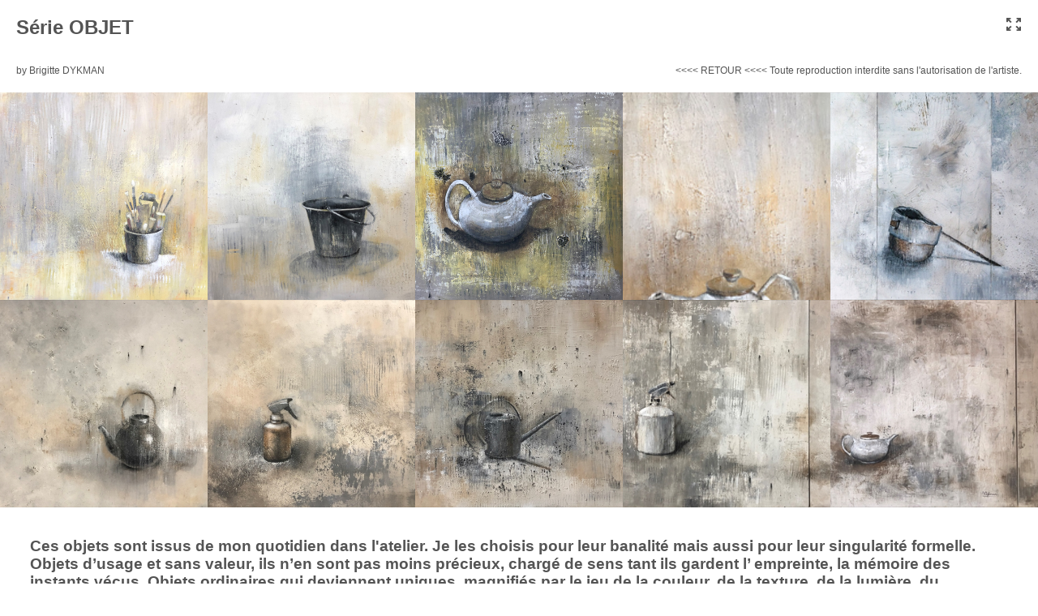

--- FILE ---
content_type: text/html
request_url: http://dykman.eu/Serie%20OBJET/index.html
body_size: 3675
content:
<!DOCTYPE html>
<!--[if lt IE 7]>      <html class="no-js lt-ie9 lt-ie8 lt-ie7" xmlns:lr="http://adobe.com/lrg/0.0"> <![endif]-->
<!--[if IE 7]>         <html class="no-js lt-ie9 lt-ie8" xmlns:lr="http://adobe.com/lrg/0.0"> <![endif]-->
<!--[if IE 8]>         <html class="no-js lt-ie9" xmlns:lr="http://adobe.com/lrg/0.0"> <![endif]-->
<!--[if gt IE 8]><!--> <html class="no-js" xmlns:lr="http://adobe.com/lrg/0.0"> <!--<![endif]-->
    <head>
        <meta charset="utf-8">
        <meta http-equiv="X-UA-Compatible" content="IE=edge">
        <title>Série OBJET</title>
        <meta name="description" content="">
        <meta name="viewport" content="width=device-width, initial-scale=1">
        <link rel="stylesheet" type="text/css" href="assets/css/normalize.css">
        <link rel="stylesheet" type="text/css" href="assets/css/main.css">
        <link rel="stylesheet" type="text/css" media="screen" title="Custom Settings" href="assets/css/custom.css" >
		
        <script src="assets/js/libs/modernizr.custom.23122.js"></script>
    <meta http-equiv="Content-Type" content="text/html; charset=utf-8"><style type="text/css">
<!--
a:link {
	text-decoration: none;
}
a:visited {
	text-decoration: none;
}
a:hover {
	text-decoration: none;
}
a:active {
	text-decoration: none;
}
-->
</style></head>
    <body class="has-header" data-pagination-style="scroll">
                        <header class="">
            <div class="background"></div>
            <div class="meta-left">
                <p id="galleryTitle" class="title">Série OBJET</p>
                                <p id="galleryAuthor" class="author">by <a id="galleryAuthorURL" href="http://www.dykman.eu" target="_blank">Brigitte DYKMAN</a></p>
                            </div>
            <div class="meta-right">
                <p class="extra" id="galleryExtra"><a href="http://www.dykman.eu/#peinture"><<<< RETOUR <<<<</a> Toute reproduction interdite sans l'autorisation de l'artiste.</p>
            </div>
            <div id="buttonFullscreen" title="Fullscreen Mode">
                <div class="icon">
                    <svg version="1.1" id="svgIconFullscreen" xmlns="http://www.w3.org/2000/svg" xmlns:xlink="http://www.w3.org/1999/xlink" x="0px" y="0px" viewBox="0 0 18 16" style="enable-background:new 0 0 18 16;" xml:space="preserve">
                    <g>
                        <path class="custom-colorable" d="M5.3871,9.95599C5.19136,9.76858,4.99176,9.85763,4.79376,10.0472l-2.86173,2.74138v-1.55466
                            c0-0.25257-0.21387-0.45733-0.47767-0.45733H0.47767C0.21387,10.7766,0,10.98136,0,11.23393v3.37367v0.93511
                            C0,15.79524,0.21387,16,0.47767,16h0.97668h3.5238c0.26377,0,0.47764-0.20476,0.47764-0.45729v-0.93511
                            c0-0.25254-0.21387-0.45733-0.47764-0.45733H3.34554l2.86694-2.7451c0.198-0.18957,0.30914-0.44923,0.11342-0.63664L5.3871,9.95599
                            z"/>
                        <path class="custom-colorable" d="M17.52233,10.7766h-0.97672c-0.26377,0-0.47764,0.20476-0.47764,0.45733v1.55466l-2.86172-2.74138
                            c-0.198-0.18957-0.39764-0.27862-0.59335-0.09121l-0.93879,0.81254c-0.19575,0.18741-0.08458,0.44707,0.11342,0.63664
                            l2.8669,2.7451h-1.63258c-0.26377,0-0.47764,0.20479-0.47764,0.45733v0.93511c0,0.25254,0.21387,0.45729,0.47764,0.45729h3.52376
                            h0.97672C17.7861,16,18,15.79524,18,15.54271v-0.93511v-3.37367C18,10.98136,17.7861,10.7766,17.52233,10.7766z"/>
                        <path class="custom-colorable" d="M3.34554,1.84973h1.63262c0.26377,0,0.47764-0.20479,0.47764-0.45733V0.45733C5.45579,0.20476,5.24193,0,4.97815,0h-3.5238
                            H0.47767C0.21387,0,0,0.20476,0,0.45733v0.93508v3.3737C0,5.01864,0.21387,5.2234,0.47767,5.2234h0.97668
                            c0.26381,0,0.47767-0.20476,0.47767-0.45729V3.21142L4.79376,5.9528c0.198,0.18957,0.3976,0.27862,0.59335,0.09121l0.93879-0.81254
                            C6.52161,5.04409,6.41048,4.7844,6.21247,4.59483L3.34554,1.84973z"/>
                        <path class="custom-colorable" d="M17.52233,0h-0.97672h-3.52376c-0.26377,0-0.47764,0.20476-0.47764,0.45733v0.93508
                            c0,0.25254,0.21387,0.45733,0.47764,0.45733h1.63258l-2.8669,2.7451c-0.19801,0.18957-0.30917,0.44926-0.11342,0.63663
                            l0.93879,0.81254c0.19571,0.18741,0.39535,0.09836,0.59335-0.09121l2.86172-2.74138V4.7661
                            c0,0.25254,0.21387,0.45729,0.47764,0.45729h0.97672C17.7861,5.2234,18,5.01864,18,4.7661v-3.3737V0.45733
                            C18,0.20476,17.7861,0,17.52233,0z"/>
                    </g>
                    </svg>
                </div>
            </div>
        </header>
                <div id="thumbnailContainer">
            <div class="thumbnails thumbnail-size-md"></div>
        </div>
        <div id="loupeContainer" class="show-corners">
            <div class="background"></div>
            <div class="image-container"></div>
            <div class="side-navigation">
                <div class="hotspot" id="hotspotPrevLoupe">
                    <div class="button" id="buttonPrevSideLoupe">
                        <svg version="1.1" baseProfile="basic" id="svgIconPrevSideLoupe" xmlns="http://www.w3.org/2000/svg" xmlns:xlink="http://www.w3.org/1999/xlink" x="0px" y="0px" width="50px" height="50px" viewBox="0 0 50 50" xml:space="preserve">
                            <path class="icon custom-colorable" fill="#231F20" d="M0,0l0,50h50V0L0,0z M18.49,25.05l9.707-9.264c0.418-0.399,1.093-0.403,1.506-0.008l1.498,1.43 c0.414,0.395,0.41,1.039-0.009,1.438l-6.765,6.456l6.613,6.31c0.411,0.392,0.414,1.024,0.008,1.412l-1.471,1.404 c-0.406,0.387-1.069,0.384-1.479-0.008l-6.612-6.311L18.49,25.05z"/>
                        </svg>
                    </div>
                </div>
                <div class="hotspot" id="hotspotNextLoupe">
                    <div class="button" id="buttonNextSideLoupe">
                        <svg version="1.1" baseProfile="basic" id="svgIconNextSideLoupe" xmlns="http://www.w3.org/2000/svg" xmlns:xlink="http://www.w3.org/1999/xlink" x="0px" y="0px" width="50px" height="50px" viewBox="0 0 50 50" xml:space="preserve">
                            <path class="icon custom-colorable" fill="#231F20" d="M0,0v50h50V0H0z M28.513,27.909l-6.612,6.311c-0.411,0.392-1.073,0.395-1.479,0.008l-1.471-1.404 c-0.406-0.388-0.402-1.02,0.008-1.412l6.613-6.31l-6.765-6.456c-0.419-0.399-0.422-1.043-0.009-1.438l1.498-1.43 c0.414-0.395,1.088-0.391,1.506,0.008l9.707,9.264L28.513,27.909z"/>
                        </svg>
                    </div>
                </div>
            </div>
            <div class="info-container">
                <div id="loupeMeta"></div>
                <ul class="lateral-nav">
                    <li id="buttonPrev">
                        <svg version="1.1" id="svgIconPrevLoupe" xmlns="http://www.w3.org/2000/svg" xmlns:xlink="http://www.w3.org/1999/xlink" x="0px" y="0px" viewBox="0 0 45 45" style="enable-background:new 0 0 45 45;" xml:space="preserve">
                            <style type="text/css">
                                .st0{fill-rule:evenodd;clip-rule:evenodd;fill:#231F20;}
                            </style>
                            <path class="icon custom-colorable" d="M25.20105,14.76864l-8.2004,7.773l2.5314,2.3992l5.5858,5.2952c0.3469,0.3289,0.9064,0.3318,1.2497,0.0065
                                l1.2431-1.1783c0.3429-0.3252,0.3398-0.8555-0.0071-1.1846l-5.5864-5.2948l5.7149-5.4171c0.3535-0.3349,0.3568-0.875,0.0074-1.2063
                                l-1.2657-1.1995C26.12435,14.43064,25.55435,14.43354,25.20105,14.76864z"/>
                        </svg>
                    </li>
                    <li class="count"><span id="countCurrent"></span> of <span id="countTotal"></span></li>
                    <li id="buttonNext">
                        <svg version="1.1" id="svgIconNextLoupe" xmlns="http://www.w3.org/2000/svg" xmlns:xlink="http://www.w3.org/1999/xlink" x="0px" y="0px" viewBox="0 0 45 45" style="enable-background:new 0 0 45 45;" xml:space="preserve">
                            <style type="text/css">
                                .st0{fill-rule:evenodd;clip-rule:evenodd;fill:#231F20;}
                            </style>
                            <path class="icon custom-colorable" d="M19.79895,14.76864l8.2004,7.773l-2.5314,2.3992l-5.5858,5.2952c-0.3469,0.3289-0.9064,0.3318-1.2497,0.0065
                                l-1.2431-1.1783c-0.3429-0.3252-0.3398-0.8555,0.0071-1.1846l5.5864-5.2948l-5.7149-5.4171
                                c-0.3535-0.3349-0.3568-0.875-0.0074-1.2063l1.2657-1.1995C18.87565,14.43064,19.44565,14.43354,19.79895,14.76864z"/>
                        </svg>
                    </li>
                </ul>
            </div>
            <div id="loupeCloseButton">
                <svg version="1.1" id="svgIconLoupeClose" xmlns="http://www.w3.org/2000/svg" xmlns:xlink="http://www.w3.org/1999/xlink" x="0px" y="0px"
                     viewBox="0 0 45 45" style="enable-background:new 0 0 45 45;" xml:space="preserve">
                    <path class="shape-x custom-colorable" d="M14.77881,17.30074l5.212,5.2222l-5.0831,5.0924c-0.3476,0.3484-0.5746,0.7624-0.2308,1.1067l1.5682,1.4763
                        c0.3436,0.3443,0.8045,0.2596,1.1521-0.0886l5.0825-5.093l5.2119,5.222c0.3536,0.3547,0.9244,0.3578,1.2741,0.0073l1.2677-1.27
                        c0.3497-0.3507,0.3465-0.9224-0.0071-1.2768l-5.2119-5.2221l5.0828-5.0925c0.3475-0.3485,0.5429-0.8259,0.1994-1.1702
                        l-1.6474-1.4921c-0.3438-0.3443-0.6936-0.1803-1.0411,0.1679l-5.0828,5.0929l-5.212-5.222
                        c-0.3537-0.3546-0.9241-0.3577-1.2742-0.007l-1.2672,1.2698C14.42171,16.37464,14.42491,16.94624,14.77881,17.30074z"/>
                </svg>
            </div>
        </div>
        <script type="text/javascript">
            var LR = LR || {};
            LR.images = [                                                                                        {"id": "1194", "exportFilename": "S_rie_Objet_042_Acrylique_et_cendre_sur_bois_80_x_100_cm", "title": "", "caption" : "Série Objet 042 Acrylique et cendre sur bois 80 x 100 cm"},
                         {"id": "1195", "exportFilename": "S_rie_Objet_053_Acrylique_et_cendre_sur_bois_80_x_100", "title": "", "caption" : "Série Objet 053 Acrylique et cendre sur bois 80 x 100"},
                         {"id": "1196", "exportFilename": "S_rie_Objet_047_Acrylique_et_cendre_sur_bois_60_x_60_cm", "title": "", "caption" : "Série Objet 047 Acrylique et cendre sur bois 60 x 60 cm"},
                         {"id": "1197", "exportFilename": "S_rie_Objet_050_Acrylique_et_cendre_sur_bois_40_x_100_cm", "title": "", "caption" : "Série Objet 050 Acrylique et cendre sur bois 40 x 100 cm"},
                         {"id": "82", "exportFilename": "S_rie_OBJET_001_Acrylique_et_Cendre_sur_m_dium_100_x_120_", "title": "", "caption" : "Série OBJET 001 Acrylique et Cendre sur médium 100 x 120 "},
                         {"id": "83", "exportFilename": "S_rie_OBJET_34_Acrylique_et_Cendre_sur_m_dium_100_x_120_", "title": "", "caption" : "Série OBJET 34 Acrylique et Cendre sur médium 100 x 120 "},
                         {"id": "86", "exportFilename": "S_rie_OBJET_37_Acrylique_et_Cendre_sur_m_dium_100x120_", "title": "", "caption" : "Série OBJET 37 Acrylique et Cendre sur médium 100x120 "},
                         {"id": "88", "exportFilename": "S_rie_OBJET_39_Acrylique_et_Cendre_sur_m_dium_100_x_120_", "title": "", "caption" : "Série OBJET 39 Acrylique et Cendre sur médium  100 x 120 "},
                         {"id": "89", "exportFilename": "S_rie_OBJET_40_Acrylique_et_Cenrde_sur_m_dium_100_x_160_", "title": "", "caption" : "Série OBJET 40 Acrylique et Cenrde sur médium  100 x 160 "},
                         {"id": "91", "exportFilename": "S_rie_OBJET_46_Acrylique_et_Cendre_sur_m_dium_100x160_", "title": "", "caption" : "Série OBJET 46 Acrylique et Cendre sur médium 100x160 "},
                                    ]        </script>
        <script src="//ajax.googleapis.com/ajax/libs/jquery/1.10.2/jquery.min.js"></script>
        <script>window.jQuery || document.write('<script src="assets/js/libs/jquery-1.10.2.min.js"><\/script>')</script>
        <script src="assets/js/main.js"></script>
				<div>
<h3>Ces objets sont issus de mon quotidien dans l'atelier.  Je les choisis pour leur banalité mais aussi pour leur singularité formelle. Objets d’usage et sans valeur, ils n’en sont pas moins précieux, chargé de sens tant ils gardent l’ empreinte, la mémoire des instants vécus.
Objets ordinaires qui deviennent uniques, magnifiés par le jeu de la couleur, de la texture, de la lumière, du graphisme. 
Dans chaque peinture, un seul objet est présent,  volontairement isolé dans l’espace de la toile.</h3>
</div>
    </body>
    </body>
</html>


--- FILE ---
content_type: text/css
request_url: http://dykman.eu/Serie%20OBJET/assets/css/custom.css
body_size: 154
content:
html {
  background-color: #FFFFFF !important;
  color: inherit;
}

.thumb-img {
}

#loupeContainer div.background {
  background-color: #FFFFFF !important;
  color: inherit;
}

header div.background {
  background-color: #FFFFFF !important;
  color: inherit;
}

.custom-colorable {
  fill: #545454 !important;
}

body {
  background-color: #FFFFFF !important;
  color: #545454 !important;
}


--- FILE ---
content_type: application/javascript
request_url: http://dykman.eu/Serie%20OBJET/assets/js/main.js
body_size: 4414
content:


function init(){

    // Let's cache some stuff!
    var _$w = $(window),
        _$body = $("body"),
        _$header = $("header"),
        _$thumbnailContainer = $("#thumbnailContainer"),
        _$thumbnailsParent = $("#thumbnailContainer div.thumbnails"),
        _$thumbnails = [],
        _$loupeContainer = $("#loupeContainer"),
        _$loupeBackground = $("#loupeContainer div.background"),
        _$loupeImageContainer = $("#loupeContainer div.image-container"),
        _$loupeInfoContainer = $("#loupeContainer div.info-container"),
        _$loupeMeta = $("#loupeMeta"),
        _$buttonPrev = $("#buttonPrev"),
        _$hotspotPrevLoupe = $("#hotspotPrevLoupe"),
        _$buttonPrevSideLoupe = $("#buttonPrevSideLoupe"),
        _$buttonNext = $("#buttonNext"),
        _$hotspotNextLoupe = $("#hotspotNextLoupe"),
        _$buttonNextSideLoupe = $("#buttonNextSideLoupe"),
        _$countCurrent = $("#countCurrent"),
        _$countTotal = $("#countTotal"),
        _$buttonClose = $("#loupeCloseButton");

    var i,
        _isOpen = false,
        _$targetThumb,
        _$loupeImage,
        _loupeIsTransitioning = false,
        _currentImageIndex,
        _autoViewThumb,
        _paginationStyle = "none",
        _viewportHeight = 0,
        _viewportWidth = 0,
        _thumbsToLoad = 0,
        _lastLoadedThumbIndex = -1,
        _fixedHeader = _$header.hasClass("is-fixed"),
        _$lastLoadedThumb;

    // Set the current viewport dimensions
    _viewportHeight = _$w.height();
    _viewportWidth = _$w.width();
    _$w.on(
        "resize",
        onWindowResize
    );

    // create a global scroll handler so that we can make the header more compact as the user scrolls down the page
    _$w.on(
        "scroll",
        onWindowScroll
    );

    // Check the pagination style    
    if(_$body.attr("data-pagination-style")){
        _paginationStyle = _$body.attr("data-pagination-style");
    }

    // Loop through the global JSON object
    for(i = 0; i < LR.images.length; i++) {
        // Set some new properties
        LR.images[i].index = i;
        LR.images[i].thumbIsLoading = false;
        LR.images[i].thumbHasLoaded = false;
        // Re-set the title if needed
        if(LR.images[i].title == "nil"){
            LR.images[i].title = "";
        }
        // Re-set the caption if needed
        if(LR.images[i].caption == "nil"){
            LR.images[i].caption = "";
        }
        // Create the individual thumbnail partial
        LR.images[i].$thumbnail = $('<div class="thumbnail" data-large-img="images/large/'+ LR.images[i].exportFilename +'.jpg" data-id="ID'+ LR.images[i].id +'" data-title="' + LR.images[i].title + '" data-caption="' + LR.images[i].caption + '"><img class="thumb-img" src="" /></div>');
        LR.images[i].$thumbnail.data("index", i);
        // Isolate the actual thumbnail image
        LR.images[i].$thumbnailImg = $(LR.images[i].$thumbnail.find("img")[0]);
        LR.images[i].$thumbnailImg.data("index", i);
        LR.images[i].$thumbnailImg.on(
            "load",
            onThumbnailImgLoad
        );
        LR.images[i].$thumbnailImg.on(
            "error",
            onThumbnailImgError
        );
        _$thumbnails.push(LR.images[i].$thumbnail);
    }

    // Check for an existing hash
    if(window.location.hash != ""){
        var _parts = window.location.hash.split("/");
        switch(_parts[1]){
            case "view" :
                for(var i = 0; i < LR.images.length; i++){
                    if(LR.images[i].$thumbnail.attr("data-id") == _parts[2]){
                        _autoViewThumb = LR.images[i].$thumbnail;
                        break;
                    }
                }
                break;
        }
    }

    // Render the page based on the user-selected pagination style
    switch(_paginationStyle){
        
        case "none":
            renderAllThumbnails();
            break;

        case "scroll":
            initLoadOnScroll();
            break; 
    }

    function renderAllThumbnails() {
        for(var i = 0; i < LR.images.length; i++){
            _$thumbnailsParent.append(LR.images[i].$thumbnail);
            LR.images[i].$thumbnail.on(
                "click",
                onThumbnailClick
            );
            LR.images[i].$thumbnailImg.attr(
                "src",
                "images/thumbnails/" + LR.images[i].exportFilename + ".jpg"
            );
            _lastLoadedThumbIndex = LR.images[i].index;
        }
    }

    // Pagination Style: "scroll"

    function initLoadOnScroll() {

        if(LR.images.length == 0){
            return;
        }

        var _bodyHeight = _$body.height();

        // Get the scrollbar width
        var _scrollDiv = document.createElement("div");
        _scrollDiv.className = "scrollbar-measure";
        document.body.appendChild(_scrollDiv);
        var _scrollbarWidth = _scrollDiv.offsetWidth - _scrollDiv.clientWidth;
        document.body.removeChild(_scrollDiv);

        // simulate a scrollbar
        _$body.css("padding-right", _scrollbarWidth+"px");

        // load the first image
        _$thumbnailsParent.append(LR.images[0].$thumbnail);
        LR.images[0].$thumbnail.on(
            "click",
            onThumbnailClick
        );
        LR.images[0].$thumbnailImg.attr(
            "src",
            "images/thumbnails/" + LR.images[0].exportFilename + ".jpg"
        );
        _$lastLoadedThumb = LR.images[0].$thumbnail;
        _lastLoadedThumbIndex = LR.images[0].index;

        if(LR.images.length < 2){
            return;
        }

        // Now that we have a thumbnail on the page, grab some measurements
        var _thumbOuterWidth = LR.images[0].$thumbnail.outerWidth();
        var _thumbOuterHeight = LR.images[0].$thumbnail.outerWidth();
        var _rowHeight = _$body.height() - _bodyHeight;
        var _availableWidth = $("#thumbnailContainer").width() - _scrollbarWidth;
        var _rowsToLoad = Math.floor((_$w.height() - _bodyHeight) / _rowHeight) + 1;
        var _thumbsPerRow = Math.ceil((_availableWidth + _scrollbarWidth) / _thumbOuterWidth);
        var _thumbsToLoad = _rowsToLoad * _thumbsPerRow;

        for(var i = 1; i < _thumbsToLoad; i++){

            if(LR.images[i] == undefined){
                break;
            }

            _$thumbnailsParent.append(LR.images[i].$thumbnail);
            LR.images[i].$thumbnail.on(
                "click",
                onThumbnailClick
            );
            LR.images[i].$thumbnailImg.attr(
                "src",
                "images/thumbnails/" + LR.images[i].exportFilename + ".jpg"
            );
            _$lastLoadedThumb = LR.images[i].$thumbnail;
            _lastLoadedThumbIndex = LR.images[i].index;
        }

        // un-simulate a scrollbar
        _$body.css("padding-right", 0);

        _$w.on(
            "scroll",
            onWindowLoadScroll
        );
    }

    function onWindowLoadScroll(e) {
        checkForSpace();
    }

    function onWindowScroll(e) {
        if(_$w.scrollTop() > 0 && !_$body.hasClass("scrolled")){
            _$body.addClass("scrolled");
        }
        else if(_$w.scrollTop() == 0 && _$body.hasClass("scrolled")) {
            _$body.removeClass("scrolled");
            if(_fixedHeader){
                _$thumbnailContainer.css("padding-top", _$header.outerHeight() + "px");
            }
        }
    }

    function onWindowResize(e) {
        _viewportHeight = _$w.height();
        _viewportWidth = _$w.width();
        if(_fixedHeader){
            _$thumbnailContainer.css("padding-top", _$header.outerHeight() + "px");
        }
        checkForSpace();
    }

    // We use this to determine how many images to load on scroll
    function getCurrentColumnCount() {
        var _y;
        var _columns = 1;
        var _currentThumbs = _$thumbnailsParent.find("div.thumbnail");
        if(_currentThumbs.length > 1){
            _y = $(_currentThumbs[0]).offset().top;
        }
        else {
            return _columns;
        }
        for(var i = 1; i < _currentThumbs.length; i++){
            var _top = $(_currentThumbs[i]).offset().top;
            if(_top != _y){
                return _columns;
            }
            else {
                _columns++;
            }
        }
        return _columns;
    }

    function checkForSpace(){

        var _extraItemsToLoad = 0;
        var _thumbWidth = _$lastLoadedThumb.outerWidth();
        var _lastThumbLeftOffset = _$lastLoadedThumb.offset().left;

        if(_lastThumbLeftOffset + _thumbWidth < _viewportWidth){
            _extraItemsToLoad = ((_viewportWidth - (_lastThumbLeftOffset + _thumbWidth)) / _thumbWidth);
            if(_extraItemsToLoad < 1){
                _extraItemsToLoad = 0;
            }
            else{
                _extraItemsToLoad = Math.round(_extraItemsToLoad);
            }
        }

        if((_$w.scrollTop() + _viewportHeight) == _$body.height() && _thumbsToLoad == 0 && _lastLoadedThumbIndex < LR.images.length - 1){
            loadMoreThumbnails(_lastLoadedThumbIndex + 1, (getCurrentColumnCount() * 2) + _extraItemsToLoad);
        }
        else if(_$body.height() < _viewportHeight && _thumbsToLoad == 0){
            loadMoreThumbnails(_lastLoadedThumbIndex + 1, (getCurrentColumnCount() * 2) + _extraItemsToLoad);
        }
        else if(_extraItemsToLoad > 0 && _thumbsToLoad == 0 && _lastLoadedThumbIndex < LR.images.length - 1){
            loadMoreThumbnails(_lastLoadedThumbIndex + 1, _extraItemsToLoad);
        }
    }

    function loadMoreThumbnails(startIndex, quantity) {
        _thumbsToLoad = quantity;
        for(var i = startIndex; i < startIndex + quantity; i++){
            if(LR.images[i] == undefined){
                break;
            }
            _$thumbnailsParent.append(LR.images[i].$thumbnail);
            LR.images[i].$thumbnail.on(
                "click",
                onThumbnailClick
            );
            LR.images[i].$thumbnailImg.attr(
                "src",
                "images/thumbnails/" + LR.images[i].exportFilename + ".jpg"
            );
            _$lastLoadedThumb = LR.images[i].$thumbnail;
            _lastLoadedThumbIndex = LR.images[i].index;
        }
    }

    function onThumbnailImgLoad(e) {
        var $el = $(e.currentTarget);
        $el.parent().css(
            {
                "background-image"      : "url('" + $el.attr("src") + "')",
                "background-size"       : "cover",
                "background-position"   : "center center"
            }
        );
        $el.css("display", "none");
        if(_thumbsToLoad > 0){
            _thumbsToLoad--;
        }
        else {
            checkForSpace();
        }
    }

    function onThumbnailImgError(e) {
        // we should inject an SVG or something here so that the thumbnanil grid doesn't become oddly sized
        if(_thumbsToLoad > 0){
            _thumbsToLoad--;
        }
        else {
            checkForSpace();
        }
    }

    function onThumbnailClick(e) {
        showLoupeViewForThumbnail($(e.currentTarget));
    }

    // Loupe View Logic

    _$loupeContainer.fadeOut(0);
    _$loupeImageContainer.fadeOut(0);
    _$loupeInfoContainer.fadeOut(0);
    _$buttonClose.fadeOut(0);
    _$loupeBackground.css("opacity", 0);
    _$buttonClose.on(
        "click",
        closeLoupeView
    );

    _$buttonPrev.on(
        "click",
        showPrevImage
    );

    _$buttonNext.on(
        "click",
        showNextImage
    );

    _$hotspotPrevLoupe.on(
        "mouseover",
        onHotspotPrevLoupeOver
    );

    _$hotspotPrevLoupe.on(
        "mouseout",
        onHotspotPrevLoupeOut
    );

    _$hotspotPrevLoupe.on(
        "click",
        showPrevImage
    );

    _$hotspotNextLoupe.on(
        "mouseover",
        onHotspotNextLoupeOver
    );

    _$hotspotNextLoupe.on(
        "mouseout",
        onHotspotNextLoupeOut
    );

    _$hotspotNextLoupe.on(
        "click",
        showNextImage
    );
    
    if(_autoViewThumb){
        showLoupeViewForThumbnail(_autoViewThumb, true);
    }

    function openLoupeView(snap) {
        _loupeIsTransitioning = true;
        setCounts();
        _$loupeContainer.fadeIn(0);
        _$loupeBackground.css(
            {
                "width": _$targetThumb.width() + "px",
                "height": _$targetThumb.height() + "px",
                "top": (_$targetThumb.offset().top - $(window).scrollTop()) + "px",
                "left": _$targetThumb.offset().left + "px"
            }
        );
        _$loupeContainer.css("display", "block");
        var _targetTime = 250;
        if(snap){
            _targetTime = 0;
        }
        _$loupeBackground.animate(
            {
                "width": "100%",
                "height": "100%",
                "top": "0px",
                "left": "0px",
                "opacity": 1
            },
            _targetTime,
            onLoupeBackgroundShown
        );
        $(document).on(
            "keydown",
            onLoupeKeyDown
        );
    }

    function onLoupeBackgroundShown() {
        _$body.addClass("loupe-active");
        showLoupeElements();
    }

    function showLoupeElements() {
        _$loupeInfoContainer.fadeIn(350);
        _$buttonClose.fadeIn(350);
        _isOpen = true;
        showLoupeViewForThumbnail(_$targetThumb);
    }

    function showLoupeViewForThumbnail($thumbnail, snap) {
        _loupeIsTransitioning = true;
        _$targetThumb = $thumbnail;
        _currentImageIndex = _$targetThumb.data("index");
        if(!_isOpen){
            openLoupeView(snap);
            return;
        }
        setLateralNavVisibilities();
        loadImageForThumbnail(_$targetThumb);
    }

    function setLateralNavVisibilities() {
        if(_currentImageIndex == 0){
            _$hotspotPrevLoupe.addClass("disabled");
            _$buttonPrev.addClass("disabled");
        }
        else{
            _$hotspotPrevLoupe.removeClass("disabled");
            _$buttonPrev.removeClass("disabled");
        }
        if(_currentImageIndex == LR.images.length - 1){
            _$hotspotNextLoupe.addClass("disabled");
            _$buttonNext.addClass("disabled");
        }
        else{
            _$hotspotNextLoupe.removeClass("disabled");
            _$buttonNext.removeClass("disabled");
        }
    }

    function loadImageForThumbnail($thumbnail) {
        _currentImageIndex = $thumbnail.data("index");
        $('<img/>').css("opacity", 0).attr('src', $thumbnail.attr("data-large-img")).load(
            function() {
                $(this).remove();
                setImage();
            }
        );
        var _metadata = "";
        if($thumbnail.attr("data-title") != "nil"){
            _metadata += '<p class="title">' + $thumbnail.attr("data-title") + '</p>';
        }
        if($thumbnail.attr("data-caption") != "nil"){
            _metadata += '<p class="caption">' + $thumbnail.attr("data-caption") + '</p>';
        }
        _$loupeMeta.html(_metadata);
        setLateralNavVisibilities();
    }

    function setImage() {
        if(_$loupeImage){
            _$loupeImage.remove();
        }
        _$loupeImage = $('<div class="image"></div>');
        _$loupeCorners = $('<div class="corners"></div>');
        _$loupeImg = $('<img src="' + _$targetThumb.attr("data-large-img") + '"/>');

        _$loupeCorners.append(_$loupeImg);
        _$loupeImage.append(_$loupeCorners);

        _$loupeImageContainer.fadeOut(0);

        _$loupeImageContainer.append(_$loupeImage);
        _$loupeImageContainer.fadeIn(350, onSetImageFadeInComplete);

        setLoupeHashForID(_$targetThumb.attr("data-id"));

        _$loupeImg.css("max-height", _$loupeContainer.height() + "px");

        $(window).on(
            "resize",
            onLoupeResize
        );
    }

    function onSetImageFadeInComplete() {
        _loupeIsTransitioning = false;
    }

    function setCounts() {
        _$countTotal.html(_$thumbnails.length);
        _$countCurrent.html(_$targetThumb.data("index") + 1);
    }

    function setLoupeHashForID(id) {
        window.location.hash = "#/view/" + id;
    }

    function hideCurrentImage() {
        _loupeIsTransitioning = true;
        _$loupeImageContainer.fadeOut(100, onCurrentImageHidden);
        $(window).off(
            "resize",
            onLoupeResize
        );
    }

    function onCurrentImageHidden() {
        loadImageForThumbnail(_$targetThumb);
    }

    function showNextImage() {
        if(_loupeIsTransitioning){
            return;
        }
        if(_currentImageIndex == _$thumbnails.length - 1){
            _$targetThumb = LR.images[0].$thumbnail;
        }
        else{
            _$targetThumb = LR.images[_currentImageIndex + 1].$thumbnail;
        }
        hideCurrentImage();
        setCounts();
    }

    function showPrevImage() {
        if(_loupeIsTransitioning){
            return;
        }
        if(_currentImageIndex == 0){
            _$targetThumb = LR.images[$_thumbnails.length - 1].$thumbnail;
        }
        else{
            _$targetThumb = LR.images[_currentImageIndex - 1].$thumbnail;
        }
        hideCurrentImage();
        setCounts();
    }

    function onHotspotPrevLoupeOver(e) {
        if(_currentImageIndex > 0){
            _$hotspotPrevLoupe.addClass("over");
        }
    }

    function onHotspotPrevLoupeOut(e) {
        _$hotspotPrevLoupe.removeClass("over");
    }

    function onHotspotNextLoupeOver(e) {
        if(_currentImageIndex < _$thumbnails.length - 1){
            _$hotspotNextLoupe.addClass("over");
        }
    }

    function onHotspotNextLoupeOut(e) {
        _$hotspotNextLoupe.removeClass("over");
    }

    function onLoupeKeyDown(e){
        switch(e.keyCode){
            case 39: 
                showNextImage();
                break;
            case 37: 
                showPrevImage();
                break;
        }
    }

    function onLoupeResize(e){
        _$loupeImg.css("max-height", _$loupeContainer.height() + "px");
    }

    function closeLoupeView(e) {
        e.preventDefault();
        e.stopPropagation();
        $(window).off(
            "resize",
            onLoupeResize
        );
        _$loupeImageContainer.fadeOut(0);
        _$loupeInfoContainer.fadeOut(0);
        _$buttonClose.fadeOut(0);
        _$loupeContainer.fadeOut(0);
        _$loupeImage.remove();
        $(document).off(
            "keydown",
            onLoupeKeyDown
        );
        unlockBody();
        var currentScrollTop = _$w.scrollTop();
        window.location.hash = "";
        _$w.scrollTop(currentScrollTop);
        _isOpen = false;
    }

    function unlockBody() {
        _$body.removeClass("loupe-active");
    }

    // Wire up the fullscreen stuff if we can
    if(Modernizr.fullscreen){
        $("#buttonFullscreen").on(
            "click",
            toggleFullScreen
        );
    }

    if(window.hostIsLightroom){
        $("#buttonFullscreen").css("display", "none");
    }

    _$w.trigger("resize");

    // This was taken from Mozilla's MDN reference: https://developer.mozilla.org/en-US/docs/Web/Guide/API/DOM/Using_full_screen_mode#Browser_compatibility
    // At author-time, this API is still very much in flux and not consistent between browsers, as shown by the conditionals below:

    function toggleFullScreen(e) {
        if (!document.fullscreenElement &&    // alternative standard method
            !document.mozFullScreenElement && !document.webkitFullscreenElement && !document.msFullscreenElement ) {  // current working methods
            if (document.documentElement.requestFullscreen) {
                document.documentElement.requestFullscreen();
            }
            else if (document.documentElement.msRequestFullscreen) {
                document.documentElement.msRequestFullscreen();
            }
            else if (document.documentElement.mozRequestFullScreen) {
                document.documentElement.mozRequestFullScreen();
            }
            else if (document.documentElement.webkitRequestFullscreen) {
                document.documentElement.webkitRequestFullscreen(Element.ALLOW_KEYBOARD_INPUT);
            }
        }
        else {
            if (document.exitFullscreen) {
                document.exitFullscreen();
            }
            else if (document.msExitFullscreen) {
                document.msExitFullscreen();
            }
            else if (document.mozCancelFullScreen) {
                document.mozCancelFullScreen();
            }
            else if (document.webkitExitFullscreen) {
                document.webkitExitFullscreen();
            }
        }
    }

}

$(document).ready(function(){
    init();
});